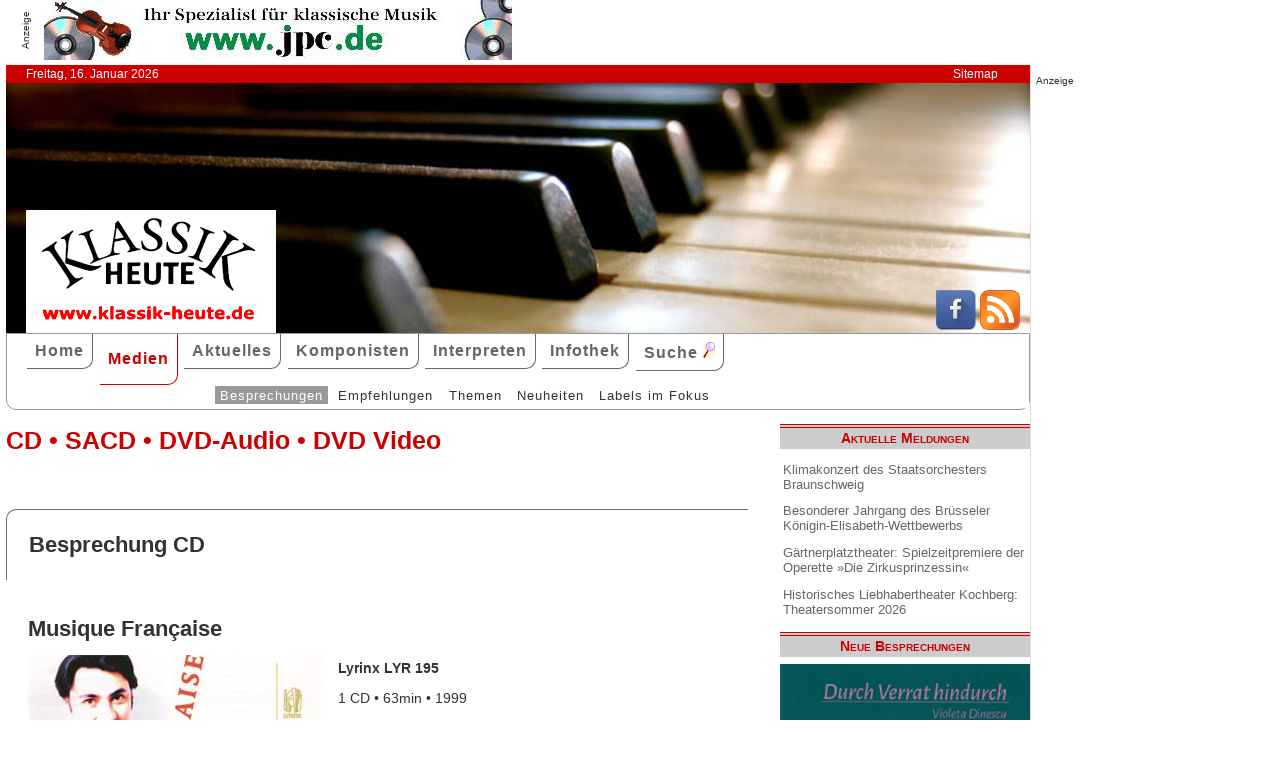

--- FILE ---
content_type: text/html; charset=UTF-8
request_url: http://klassik-heute.klassik-heute.com/4daction/www_medien_einzeln?id=10688&Inter14154
body_size: 5996
content:
<!doctype html>
<html lang="de">

<head>
        <meta charset="UTF-8">
        <meta name="viewport" content="width=device-width, initial-scale=1">

        <title>Musique Française (Lyrinx) - Klassik Heute</title>

        <meta name="robots" content="index, follow">
        <meta name="revisit-after" content="14 days">
        <meta name="author" content="Klassik Heute">
        <meta name="company" content="Klassik Heute">
        <meta name="language" content="de">
        <meta name="content-language" content="de">
        <meta name="copyright" content="Klassik Heute">
        <meta name="distribution" content="global">
        <meta name="page-topic" content="Musik; Klassik; Kunst &amp; Kultur">
        <meta name="description" content="Musique Française: Alles, was in der französischen Komponistenszene zwischen Camille Saint-Saëns (1835-1921) und Jean Françaix (1912-1999) für die klavierbegleitete Klarinettenmusik Rang und Namen hat, ist hier versammelt. Zwar ist die Prominenz nicht komplett, so daß ein Volume II gleichsam in der Luft liegt. Denn  [...]">

        <meta property="og:title" content="Musique Française" /><meta property="og:site_name" content="Klassik Heute" /><meta property="og:url" content="www.klassik-heute.de/4daction/www_medien_einzeln?id=10688" /><meta property="og:type" content="article" /><meta property="og:description" content="Alles, was in der französischen Komponistenszene zwischen Camille Saint-Saëns (1835-1921) und Jean Françaix (1912-1999) für die klavierbegleitete Klarinettenmusik Rang und Namen hat, ist hier versammelt. Zwar ist die Prominenz nicht komplett, so daß ein Volume II gleichsam in der Luft liegt. Denn  [...]" /><meta property="og:image" content="www.klassik-heute.de/covers/5/10688g.jpg" />

        <link rel="stylesheet" href="/stil.css">
        <link rel="stylesheet" href="/stil_druck.css" media="print" >
        <link rel="shortcut icon" href="/favicon.ico" type="image/x-icon">
        <link rel="canonical" href="http://www.klassik-heute.de/" />
        <link rel="alternate" hreflang="de" href="http://www.klassik-heute.de/" />
        <link rel="alternate" hreflang="de" href="http://www.klassik-heute.com/" />
        <link rel="alternate" hreflang="de" href="http://www.klassikheute.de/" />
        <link rel="alternate" hreflang="de" href="http://www.klassik-treff.de/" />
        <link rel="alternate" type="application/rss+xml" title="Klassik Heute RSS News-Feed" href="http://www.klassik-heute.de/rss.xml" />

        <script data-ad-client="ca-pub-0895171346043635" async src="https://pagead2.googlesyndication.com/pagead/js/adsbygoogle.js"></script>

        <script type="application/ld+json">
    {
      "@context": "http://schema.org",
      "@type": "Organization",
      "url": "http://www.klassik-heute.com",
            "sameAs" : [
    "https://www.facebook.com/klassikheute/",
    "https://plus.google.com/105982617649211401413"
  ],
      "logo": "http://www.klassik-heute.de/elemente/KH_Logo_250x123.png"
    }
         </script>

<!-- Copyright (c) 2000-2020 etracker GmbH. All rights reserved. -->
<!-- This material may not be reproduced, displayed, modified or distributed -->
<!-- without the express prior written permission of the copyright holder. -->
<!-- etracker tracklet 4.1 -->
<script type="text/javascript">
//var et_pagename = "klassik_heute_medien_einzeln.shtml";
//var et_areas = Medien/Besprechungen/Lyrinx/Musique Française;
//var et_target = "";
//var et_tval = "";
//var et_tonr = "";
//var et_tsale = 0;
//var et_basket = "";
//var et_cust = 0;
</script>
<script id="_etLoader" type="text/javascript" charset="UTF-8" data-block-cookies="true" data-respect-dnt="true" data-secure-code="MQbwsx" src="//static.etracker.com/code/e.js"></script>
<!-- etracker tracklet 4.1 end -->

</head>

<body>



    <div id="anzeige1">    
<p>Anzeige</p><a href="https://partner.jpc.de/go.cgi?pid=82&wmid=cc&cpid=1&target=https://www.jpc.de/jpcng/classic/home" target="_blank"><img src="/anzeigen/jpc_klassik_468x60_85.jpg" width="468" height="60" alt=""></a>    </div>    <div id="kopfleiste">        <ul>         <li>Freitag, 16. Januar 2026</li>         <li style="margin-left:auto;"><a href="/klassik_heute_sitemap.shtml">Sitemap</a></li>        </ul>    </div>    <header id="kopf" class="hg1">          <div class="logo">          <a name=#top></a>          </div>          <div class="socialmedia">         <a href="https://www.facebook.com/klassikheute/" target="_blank" btattached="true" style="border: none;"><img width="40" height="40" alt="Teilen auf Facebook" src="/elemente/Icon_Facebook.png"></a>         <a title="Klassik Heute Rss News-Feed" href="http://www.klassik-heute.de/rss.xml" rel="alternate" type="application/rss+xml" btattached="true" style="border: none;"><img width="40" height="40" alt="RSS-Feed Klassik Heute" src="/elemente/Icon_rssfeed.png" border="0"></a>          </div>    </header><nav id="navigation" role="navigation">         <a class="menue-button menue-zu" href="#navigation-zu">&#8801;</a>         <a class="menue-button menue-auf" href="#navigation">&#8801;</a><ul id="mainnav"> <li><a href="/index.shtml">Home</a></li><li><a href="/klassik_heute_medien_30tage.shtml" class="aktuell">Medien</a></li><li><a href="/klassik_heute_aktuelles.shtml">Aktuelles</a></li><li><a href="/klassik_heute_komponisten.shtml">Komponisten</a></li><li><a href="/klassik_heute_interpreten.shtml">Interpreten</a></li><li><a href="/klassik_heute_infothek.shtml">Infothek</a></li><li><a href="/klassik_heute_suche.shtml">Suche <img src="/elemente/lupe16.png"></a></li><ul class="subnav"> <ul class="subnav"><li><a href="/klassik_heute_medien_30tage.shtml" class="aktuell">Besprechungen</a></li><li><a href="/klassik_heute_medien_cdw.shtml">Empfehlungen</a></li><li><a href="/klassik_heute_medien_themen.shtml">Themen</a></li><li><a href="/klassik_heute_medien_neu.shtml">Neuheiten</a></li><li><a href="/klassik_heute_medien_labels.shtml">Labels im Fokus</a></li></ul></ul></ul></nav>

        <main id="inhalt">

<div id="drucken"><!--Kopfzeile beim Drucken-->
<img src="/kh_klassik-heute.gif" alt="Klassik Heute - Ihr Klassik-Portal im Internet">
</div>

                 <h1>CD &bull; SACD &bull; DVD-Audio &bull; DVD Video</h1>

                 <h2 class="bereich">Besprechung CD</h2>

                <article>

                <h2>Musique Française</h2><div class="cdangaben"><figure class="links" style="width:300px;"><img src="/covers/5/10688g.jpg" width="300" height="300" alt="Musique Française / Lyrinx" title="Musique Française / Lyrinx"></figure><div><h4>Lyrinx LYR 195</h4><p>1 CD &bull; 63min &bull; 1999</p><p class="besprechung">01.01.2001</p><p>Künstlerische Qualität:<br /><img src='../banner/bewertung10.jpg' width='150' height='20' alt='Künstlerische Qualität: 10'><br />Klangqualität:<br /><img src='../banner/bewertung10.jpg' width='150' height='20' alt='Klangqualität: 10'><br />Gesamteindruck:<br /><img src='../banner/bewertung10.jpg' width='150' height='20' alt='Gesamteindruck: 10'></p><p class="cdempfehlung">Klassik Heute<br/>Empfehlung</p></div></div><div class="bestellen"><a href="https://partner.jpc.de/go.cgi?pid=82&wmid=cc&cpid=1&target=http://www.jpc.de/jpcng/home/search/-/dosearch/1/fastsearch/0794881607327" target="_blank"><p class='bestellen'>&#187;bestellen bei jpc&#171;</p><p class="umbruch"></p></a><a href="#Werke"><p><b>↓ &nbsp;Werke und Interpreten &nbsp;↓</b></p></a><p></p></div>

                <p>Alles, was in der französischen Komponistenszene zwischen Camille Saint-Saëns (1835-1921) und Jean Françaix (1912-1999) für die klavierbegleitete Klarinettenmusik Rang und Namen hat, ist hier versammelt. Zwar ist die Prominenz nicht komplett, so daß ein Volume II gleichsam in der Luft liegt. Denn ein Glücksfall für die Werkauswahl ist das hier zu hörende Gewinner-Duo vom Concours International de Paris von 1994 ohne Zweifel. Selbst wenn die perfekt perlenden Kaskaden und Sprungtänze – vorrangig auf dem Blasinstrument, aber nicht minder meisterhaft im Klavier – zum gegenwärtigen CD-Standard gehören, so verdient das geistreich nuancierte Spiel in allen denkbaren Tempo-Facetten, gepaart mit einer unglaublichen Klangästhetik bis hinauf zu den höchsten Spitzentönen im samtweichen pianissimo (etwa Tr. 8), bewundernden Beifall. Alles ist da, von der idealen Klangbalance und Dynamik bis zur Transparenz und Brillanz – nur kein deutschsprachiger Textteil im französisch-englischen Beiheft.</p>

                <p><cite>Dr. Gerhard Pätzig [01.01.2001]</cite></p>

                 <div id="anzeige2">
                  
<p>Anzeige</p><div class="anzeige-randlos">
<script async src="//pagead2.googlesyndication.com/pagead/js/adsbygoogle.js"></script>
<!-- KH Content -->
<ins class="adsbygoogle"
     style="display:inline-block;width:468px;height:60px"
     data-ad-client="ca-pub-0895171346043635"
     data-ad-slot="1251751326"></ins>
<script>
(adsbygoogle = window.adsbygoogle || []).push({});
</script>
</div>
                 </div>

                 <a name="Werke"></a><h2 class="bereich">Komponisten und Werke der Einspielung</h2><table><tr><th>Tr.</th><th style="width:100%">Komponist/Werk</th><th>hh:mm:ss</th></tr><tr><th></th><th>CD/SACD 1</th><th></th></tr><tr><td></td><td><a href="/4daction/www_komponist?id=42187&disko">Ernest <strong>Chausson</strong></a></td><td></td></tr><tr><td class="track">1</td><td>Andante et Allegro für Klarinette und Klavier</td><td></td></tr><tr><td></td><td><a href="/4daction/www_komponist?id=32842&disko">Camille <strong>Saint-Saëns</strong></a></td><td></td></tr><tr><td class="track">2</td><td>Sonate Es-Dur op. 167 für Klarinette und Klavier</td><td></td></tr><tr><td></td><td><a href="/4daction/www_komponist?id=43015&disko">Jean <strong>Françaix</strong></a></td><td></td></tr><tr><td class="track">3</td><td>Tema con variazioni für Klarinette und Klavier</td><td></td></tr><tr><td></td><td><a href="/4daction/www_komponist?id=34628&disko">Claude <strong>Debussy</strong></a></td><td></td></tr><tr><td class="track">4</td><td>Première Rhapsodie für Klarinette und Klavier</td><td></td></tr><tr><td></td><td><a href="/4daction/www_komponist?id=47575&disko">Charles-Marie <strong>Widor</strong></a></td><td></td></tr><tr><td class="track">5</td><td>Introduction et Rondo op. 72</td><td></td></tr><tr><td></td><td><a href="/4daction/www_komponist?id=10112&disko">Francis <strong>Poulenc</strong></a></td><td></td></tr><tr><td class="track">6</td><td>Sonate op. 184 für Klarinette und Klavier</td><td></td></tr></table><a name="Interpreten"></a><h2 class="bereich">Interpreten der Einspielung</h2><ul style="font-size: 100%; list-style-type: none;"><li><a href="/4daction/www_interpret?id=5303&disko">Florent <strong>Héau</strong></a> (Klarinette)</li><li><a href="/4daction/www_interpret?id=14154&disko">Patrick <strong>Zygmanowski</strong></a> (Klavier)</li></ul>

                 </article>

                                 
                 

                 <h2 class="bereich">Das könnte Sie auch interessieren</h2><section class="neuheiten"><div><p class="besprechung">10.04.2022<br /><a href="/4daction/www_medien_einzeln?id=23914">&#187;zur Besprechung&#171;</a></p><p class="umbruch"></p><figure style="width:140px;"><img src="/covers/11/23914g.jpg" width="140" height="124,6" alt="Lumière, Céline Moinet" title="Lumière, Céline Moinet"></figure></div><div><p class="besprechung">12.03.2022<br /><a href="/4daction/www_medien_einzeln?id=23880">&#187;zur Besprechung&#171;</a></p><p class="umbruch"></p><figure style="width:140px;"><img src="/covers/11/23880g.jpg" width="140" height="140" alt="Les Six, Merci et Adieu, Claude" title="Les Six, Merci et Adieu, Claude"></figure></div><div><p class="besprechung">16.07.2021<br /><a href="/4daction/www_medien_einzeln?id=23678">&#187;zur Besprechung&#171;</a></p><p class="umbruch"></p><figure style="width:140px;"><img src="/covers/11/23678g.jpg" width="140" height="140" alt="La clarinette parisienne, Michael Collins • Noriko Ogawa" title="La clarinette parisienne, Michael Collins • Noriko Ogawa"></figure></div><div><p class="besprechung">02.09.2016<br /><a href="/4daction/www_medien_einzeln?id=22012">&#187;zur Besprechung&#171;</a></p><p class="umbruch"></p><figure style="width:140px;"><img src="/covers/11/22012g.jpg" width="140" height="140" alt="Dirk Altmann • Mako Okamoto, Clarinette • Piano / EigenArt" title="Dirk Altmann • Mako Okamoto, Clarinette • Piano / EigenArt"></figure></div></section>

<p class="top"><a href="#top">&#9650;</a></p>

                 <div id="anzeige3">
                  
<p>Anzeige</p><div class="anzeige-randlos">
<script async src="//pagead2.googlesyndication.com/pagead/js/adsbygoogle.js"></script>
<!-- KH unten -->
<ins class="adsbygoogle"
     style="display:inline-block;width:468px;height:60px"
     data-ad-client="ca-pub-0895171346043635"
     data-ad-slot="3108828883"></ins>
<script>
(adsbygoogle = window.adsbygoogle || []).push({});
</script>
</div>
                 </div>

<div id="drucken"><!--Kopfzeile beim Drucken-->
<img src="/kh_klassik-heute.gif" alt="Klassik Heute - Ihr Klassik-Portal im Internet">
</div>

        </main>

        <aside id="infos">
          
<h2>Aktuelle Meldungen</h2>

<ul class="meldungen">
<li><a href="/4daction/www_aktuelles_meldung?id=31161">Klimakonzert des Staatsorchesters Braunschweig</a></li>
<li><a href="/4daction/www_aktuelles_meldung?id=31160">Besonderer Jahrgang des Brüsseler Königin-Elisabeth-Wettbewerbs</a></li>
<li><a href="/4daction/www_aktuelles_meldung?id=31159">Gärtnerplatztheater: Spielzeitpremiere der Operette »Die Zirkusprinzessin«</a></li>
<li><a href="/4daction/www_aktuelles_meldung?id=31162">Historisches Liebhabertheater Kochberg: Theatersommer 2026</a></li>
</ul>

<h2>Neue Besprechungen</h2>
<a href="/klassik_heute_medien_30tage.shtml"><div class="wechseln">
<figure class="wechseln" style="width:250px;">
<img src="/covers/12/25336g.jpg" width="250" height="250" alt="Joseph Haas II, Gerit Lense Klavier" title="Joseph Haas II, Gerit Lense Klavier">

</figure>
<figure class="wechseln" style="width:250px;">
<img src="/covers/12/25323g.jpg" width="250" height="250" alt="Barbara Strozzi, A Portrait in Five Acts - duets for Two Sopranos" title="Barbara Strozzi, A Portrait in Five Acts - duets for Two Sopranos">

</figure>
<figure class="wechseln" style="width:250px;">
<img src="/covers/12/25334g.jpg" width="250" height="250" alt="Friedrich Schneider, Christus der Erlöser" title="Friedrich Schneider, Christus der Erlöser">

</figure>
<figure class="wechseln" style="width:250px;">
<img src="/covers/12/25329g.jpg" width="250" height="250" alt="" title="">

</figure>
</div>
</a>

<h2>CD der Woche</h2>

<a href="/4daction/www_medien_einzeln?id=25271"><div>
<figure style="width:250px;">
<img src="/covers/12/25271g.jpg" width="250" height="250" alt="Walton, Benjamin, Howells, Matthias Rochat viola, Abigél Králik violin" title="Walton, Benjamin, Howells, Matthias Rochat viola, Abigél Králik violin">


</figure>
</div>
<p>Alle bisherigen Alben des französisch-schweizerischen Bratschisten Mathis Rochat, Jahrgang 1994, folgen bezüglich der Auswahl ihres Repertoires einer Art rotem Faden, und so verhält es sich auch bei seiner soeben erschienenen vierten CD. Der Fokus liegt diesmal auf britischer Musik für Viola und Orchester aus der ersten Hälfte des 20. Jahrhunderts: das Violakonzert von William Walton, einer der Marksteine des Violarepertoires also, wird von zwei weniger bekannten Werken von Herbert Howells sowie Arthur Benjamin umrahmt. Rochat zur Seite steht dabei Howard Griffiths am Pult des BBC National Orchestra of Wales.</p>
</a>
<h2>Neuveröffentlichungen</h2>
<a href="/klassik_heute_medien_neu.shtml"><div class="wechseln">
<figure class="wechseln" style="width:250px;">
<img src="/covers/12/25259g.jpg" width="250" height="250" alt="Carl Reincke, Belsazar • Sommertagsbilder" title="Carl Reincke, Belsazar • Sommertagsbilder">

</figure>
<figure class="wechseln" style="width:250px;">
<img src="/covers/12/25260g.jpg" width="250" height="250" alt="Robert Kahn, Complete Piano Quartets • Serenade for String Trio" title="Robert Kahn, Complete Piano Quartets • Serenade for String Trio">

</figure>
<figure class="wechseln" style="width:250px;">
<img src="/covers/12/25263g.jpg" width="250" height="250" alt="Gottfried Heinrich Stölzel, 5 Masses" title="Gottfried Heinrich Stölzel, 5 Masses">

</figure>
<figure class="wechseln" style="width:250px;">
<img src="/covers/12/25289g.jpg" width="250" height="240,8333333333" alt="Cómo se pasa la vida, Meditación Filosófica en la Canción Renacentista" title="Cómo se pasa la vida, Meditación Filosófica en la Canción Renacentista">

</figure>
</div>
</a>

<h2>Weitere 71 Themen</h2>
<a href="/klassik_heute_medien_themen.shtml">
<div><img src="/themen/thema_2.jpg" width="250" height="250" alt="Klassik Heute Thema"></div></a>

        </aside>

                 <div id="anzeige4">
                  
<p>Anzeige</p><script async src="//pagead2.googlesyndication.com/pagead/js/adsbygoogle.js"></script>
<!-- KH Skyscraper -->
<ins class="adsbygoogle"
     style="display:inline-block;width:300px;height:600px"
     data-ad-client="ca-pub-0895171346043635"
     data-ad-slot="8735122921"></ins>
<script>
(adsbygoogle = window.adsbygoogle || []).push({});
</script>
                 </div>

        <footer id="fuss">
         

<p>
<a href="/klassik_heute_about.shtml">About</a><br>
<a href="/klassik_heute_agb.shtml">AGBs</a><br>
<a href="/klassik_heute_datenschutz.shtml">Datenschutz</a><br>
<a href="/klassik_heute_haftungsausschluss.shtml">Haftungsausschluss</a>
</p>

<p style="margin-left: auto;">
<a href="/klassik_heute_impressum.shtml">Impressum</a><br>
<a href="mailto:redaktion@klassik-heute.de?subject=Nachricht an Klassik Heute">Kontakt</a><br>
<a href="/klassik_heute_mediadaten.shtml">Mediadaten</a><br>
<a href="/klassik_heute_sitemap.shtml">Sitemap</a>
</p>


        </footer>

</body>

</html>

--- FILE ---
content_type: text/html; charset=utf-8
request_url: https://www.google.com/recaptcha/api2/aframe
body_size: 267
content:
<!DOCTYPE HTML><html><head><meta http-equiv="content-type" content="text/html; charset=UTF-8"></head><body><script nonce="0HgWX7QmyMf1gJmjmPzj0g">/** Anti-fraud and anti-abuse applications only. See google.com/recaptcha */ try{var clients={'sodar':'https://pagead2.googlesyndication.com/pagead/sodar?'};window.addEventListener("message",function(a){try{if(a.source===window.parent){var b=JSON.parse(a.data);var c=clients[b['id']];if(c){var d=document.createElement('img');d.src=c+b['params']+'&rc='+(localStorage.getItem("rc::a")?sessionStorage.getItem("rc::b"):"");window.document.body.appendChild(d);sessionStorage.setItem("rc::e",parseInt(sessionStorage.getItem("rc::e")||0)+1);localStorage.setItem("rc::h",'1768570758597');}}}catch(b){}});window.parent.postMessage("_grecaptcha_ready", "*");}catch(b){}</script></body></html>